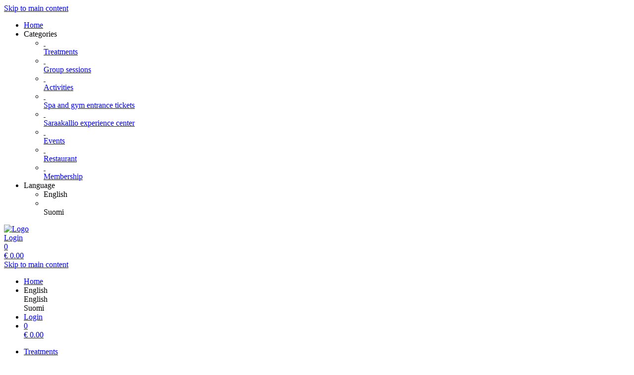

--- FILE ---
content_type: text/html; charset=utf-8
request_url: https://shop.peurunka.fi/shop/
body_size: 4566
content:
<!doctype html>
<html lang="en">
<head>
<meta charset="utf-8">
<meta name="viewport" content="width=device-width, initial-scale=1.0, user-scalable=yes, maximum-scale=2"/>
<meta name="google-site-verification" content="bJmfvdN6kP30PX1uKxngCZR_pVIDIjy1FTyzDGHDa60" />
<meta name="robots" content="index, follow" />
<link rel="canonical" href="https://shop.peurunka.fi/"/>
<title>Peurunka</title>
<meta property="og:title" content="Peurunka">
<meta name="description" content="You can book spa treatments, sport services and make a table reservation.

&amp;nbsp;">
<meta property="og:description" content="You can book spa treatments, sport services and make a table reservation.

&amp;nbsp;">
<meta property="og:url" content="https://shop.peurunka.fi/">
<meta property="og:type" content="website">
<meta property="og:image" content="https://shop.peurunka.fi/extern/Peurunka/peurunka-logo-musta-iso.png">
<link rel="shortcut icon" type="image/x-icon" href="/extern/Peurunka/favicon_16_25o_icon.ico">
<link rel="icon" type="image/x-icon" href="/extern/Peurunka/favicon_16_25o_icon.ico">

<link rel="stylesheet" href="/gfonts/css?family=Jaldi:400,700&amp;subset=latin-ext">
<link rel="stylesheet" href="/gfonts/css?family=Source%20Sans%20Pro:200,200italic,300,300italic,400,400italic,600,600italic,700,700italic,900,900italic&amp;subset=latin-ext">
<link rel="stylesheet" href="/components/select2/dist/css/select2.min.css">
<link rel="stylesheet" type="text/css" href="/extern/css/633.css">
<script nonce="cab5ac918a805895b764347ca7c24f3f">
window.i18n = {
activated: 'activated',
deactivated: 'deactivated'
};
</script>
<script nonce="cab5ac918a805895b764347ca7c24f3f" src="/js/vendor.js"></script>
<script nonce="cab5ac918a805895b764347ca7c24f3f" src="/components/jquery-migrate/dist/jquery-migrate.min.js"></script>
<script nonce="cab5ac918a805895b764347ca7c24f3f">
(function doEarly () {
if (window.Frontend) {
try {
window.Frontend.early('', false, '/');
} catch (error) {
setTimeout(doEarly, 10);
}
} else {
setTimeout(doEarly, 10);
}
}());
</script>

<script nonce="cab5ac918a805895b764347ca7c24f3f" src="/js/helper/shop.js"></script>
<link rel="stylesheet" href="/magnific-popup/dist/magnific-popup.css"/>
<script nonce="cab5ac918a805895b764347ca7c24f3f" src="/magnific-popup/dist/jquery.magnific-popup.js" async></script>
<script nonce="cab5ac918a805895b764347ca7c24f3f" src="/js/helper/slideshow.js"></script>
<script nonce="cab5ac918a805895b764347ca7c24f3f" src="/components/select2/dist/js/select2.js"></script>
<script nonce="cab5ac918a805895b764347ca7c24f3f" src="/components/inputmask/dist/jquery.inputmask.js"></script>
<link href="/LC-switch/lc_switch.css" rel="stylesheet"/>
<script nonce="cab5ac918a805895b764347ca7c24f3f" src="/LC-switch/lc_switch.js?v=1.5" type="text/javascript"></script>
<link href="/components/cookieconsent2/build/cookieconsent.min.css" rel="stylesheet"/>
<script nonce="cab5ac918a805895b764347ca7c24f3f">
window.addEventListener('DOMContentLoaded', function() {
$(() => {
Frontend.load(false, {
loading: 'Loading...',
close: 'Close',
SCREEN_READER_ONLY_TEXT: "<span class=\"screen-reader-only\">opens in a new tab</span>",
}, false);
Frontend.initSelect2AndInputMask(
"dd.mm.yyyy",
undefined,
"dd.mm.yyyy",
{noResults: "No results found!" }
);
});
});
</script>
<link rel="stylesheet" href="/fontawesome/css/fontawesome.min.css" type="text/css"/>
<link rel="stylesheet" href="/fontawesome/css/solid.min.css" type="text/css"/>
<link rel="stylesheet" href="/fontawesome/css/regular.min.css" type="text/css"/>
</head>
<body class="border-box module-shop module-shop-default">
<noscript>
<div class="no-javascript-error" role="alert">
Please activate Javascript on this site, or it won&#x27;t be displayed correctly!
</div>
</noscript>
<div class="before" aria-hidden="true">
</div>
<div id="background" class="module-shop module-shop-default">
<div class="before" aria-hidden="true"></div>
</div>
<div id="compact-header-wrapper" class="module-shop module-shop-default " aria-hidden="true" role="region" aria-label="Toggle Main Navigation">
<div class="before"></div>
<div id="compact-header" class="module-shop module-shop-default font-compact-header">
<a href="#content" class="screen-reader-only skip-to-content" tabindex="-1" >Skip to main content</a>
<span
id="compact-header-open"
class="fa fa-bars dropdown-list-open   "

aria-label="Open main navigation"
aria-controls="compact-header-dropdown"
aria-expanded="false"
aria-haspopup="menu"
data-label-open="Open main navigation"
data-label-close="Close main navigation"


role="button" tabindex="-1"
></span>
<ul id="compact-header-dropdown" class="dropdown-list" tabindex="-2">
<li>
<a href="/" tabindex="-1" rel="noopener">
<div class="dropdown-list__menu">
<div class="dropdown-list__menu__item">
<div class="dropdown-list__menu__item__icon">
<span

class="fa fa-house   "









role="presentation"
></span>
</div>
<div class="dropdown-list__menu__item__text">
Home
</div>
</div>
</div>
</a>
</li>
<li class="dropdown-list__menu">
<div class="dropdown-list__menu__item">
<div class="dropdown-list__menu__item__icon">
<span

class="fa fa-star   "









role="presentation"
></span>
</div>
<div class="dropdown-list__menu__item__text">
Categories
</div>
</div>
<ul>
<li>
<a href="/reservations/category/" tabindex="-1">
<div class="dropdown-list__menu">
<div class="dropdown-list__menu__item">
<div class="dropdown-list__menu__item__icon">
&nbsp;
</div>
<div class="dropdown-list__menu__item__text">
Treatments
</div>
</div>
</div>
</a>
</li>
<li>
<a href="/courses/category/" tabindex="-1">
<div class="dropdown-list__menu">
<div class="dropdown-list__menu__item">
<div class="dropdown-list__menu__item__icon">
&nbsp;
</div>
<div class="dropdown-list__menu__item__text">
Group sessions
</div>
</div>
</div>
</a>
</li>
<li>
<a href="/shop/activities/category/" tabindex="-1">
<div class="dropdown-list__menu">
<div class="dropdown-list__menu__item">
<div class="dropdown-list__menu__item__icon">
&nbsp;
</div>
<div class="dropdown-list__menu__item__text">
Activities
</div>
</div>
</div>
</a>
</li>
<li>
<a href="/shop/1367/category/" tabindex="-1">
<div class="dropdown-list__menu">
<div class="dropdown-list__menu__item">
<div class="dropdown-list__menu__item__icon">
&nbsp;
</div>
<div class="dropdown-list__menu__item__text">
Spa and gym entrance tickets
</div>
</div>
</div>
</a>
</li>
<li>
<a href="/tickets/category/" tabindex="-1">
<div class="dropdown-list__menu">
<div class="dropdown-list__menu__item">
<div class="dropdown-list__menu__item__icon">
&nbsp;
</div>
<div class="dropdown-list__menu__item__text">
Saraakallio experience center
</div>
</div>
</div>
</a>
</li>
<li>
<a href="/shop/events/category/" tabindex="-1">
<div class="dropdown-list__menu">
<div class="dropdown-list__menu__item">
<div class="dropdown-list__menu__item__icon">
&nbsp;
</div>
<div class="dropdown-list__menu__item__text">
Events
</div>
</div>
</div>
</a>
</li>
<li>
<a href="/tablereservation/" tabindex="-1">
<div class="dropdown-list__menu">
<div class="dropdown-list__menu__item">
<div class="dropdown-list__menu__item__icon">
&nbsp;
</div>
<div class="dropdown-list__menu__item__text">
Restaurant
</div>
</div>
</div>
</a>
</li>
<li>
<a href="/membership/" tabindex="-1">
<div class="dropdown-list__menu">
<div class="dropdown-list__menu__item">
<div class="dropdown-list__menu__item__icon">
&nbsp;
</div>
<div class="dropdown-list__menu__item__text">
Membership
</div>
</div>
</div>
</a>
</li>
</ul>
</li>
<li class="dropdown-list__menu">
<div class="dropdown-list__menu__item">
<div class="dropdown-list__menu__item__icon">
<span

class="fa fa-globe   "









role="presentation"
></span>
</div>
<div class="dropdown-list__menu__item__text">
Language
</div>
</div>
<ul>
<li class="dropdown-list__menu">
<div role="link" tabindex="-1" class="dropdown-list__menu__item js-change-language m-is-link" data-language="en">
<div class="dropdown-list__menu__item__icon">
<span

class="fa fa-check   "









role="presentation"
></span>
</div>
<div class="dropdown-list__menu__item__text">
English
</div>
</div>
</li>
<li class="dropdown-list__menu">
<div role="link" tabindex="-1" class="dropdown-list__menu__item js-change-language m-is-link" data-language="fi">
<div class="dropdown-list__menu__item__icon">
&nbsp;
</div>
<div class="dropdown-list__menu__item__text">
Suomi
</div>
</div>
</li>
</ul>
</li>
</ul>
<div id="compact-header__logo-wrapper">
<a href="/" tabindex="-1" rel="noopener">
<img id="compact-header__logo" src="/extern/Peurunka/peurunka-logo-valkoinen-2.png" alt="Logo" />
</a>
</div>
<div class="right">
<a href="/account/login/" class="login" tabindex="-1">
<span

class="fa fa-user copytext1   "









role="presentation"
></span>
<span class="font-compact-header copytext2 hide-when-smartphone-inline">Login</span>
</a>
<a href="/cart/" class="login " tabindex="-1"  aria-label="Shopping bag: 0 Items">
<div class="cart-icon-wrapper">
<span

class="fa fa-cart-shopping copytext1   "









role="presentation"
></span>
<div class="cart__pieces-wrapper">
<div class="cart__pieces copytext3 ">0</div>
</div>
<div class="cart__pieces__timer-wrapper hide">
<div class="cart__pieces__timer copytext3"></div>
</div>
</div>
<span class="cart__total-wrapper button">€&nbsp;<span class="cart__total">0.00</span></span>
</a>
</div>
</div>
</div>
<header id="header" class="module-shop module-shop-default  hide-when-smartphone  style-shop" aria-label="Header">
<div class="before wrapper" aria-hidden="true"><div id="header__background" class=""></div></div>
<a href="#content" class="screen-reader-only skip-to-content" >Skip to main content</a>
<div id="cart-wrapper"
class="wrapper
align-right "> 
<div id="cart-background-wrapper" class="font-header__cart module-shop module-shop-default background-wrapper top">
<div class="before  style-shop"></div>
<div id="cart" class="header-element ">
<div class="before  style-shop"></div>
<ul id="cart-elements" class="">
<li class="cart-elements-item">
<a href="/" rel="noopener">
<div class="cart-elements__link-wrapper">
<span

class="fa fa-house copytext1   "









role="presentation"
></span>
<span class="copytext2">Home</span>
</div>
</a>
</li>
<li class="cart-elements-item">
<div id="cart__language">
<div class="dropdown-frontend cart-dropdown" data-label="Language">
<div class="dropdown-frontend__selected">
<span

class="fa fa-globe copytext1   "









role="presentation"
></span>
<span class="copytext2">English</span>
</div>
<div class="dropdown-frontend__elements" data-selected-value="English">
<div class="before"></div>
<div class="dropdown-frontend__element js-change-language" data-value="English" data-language="en">
<span class="copytext1">English</span>
</div>
<div class="dropdown-frontend__element js-change-language" data-value="Suomi" data-language="fi">
<span class="copytext1">Suomi</span>
</div>
</div>
</div>
</div>
</li>
<li class="cart-elements-item">
<a href="/account/login/" class="login">
<span

class="fa fa-user copytext1   "









role="presentation"
></span>
<span class="copytext2 hide-when-smartphone-inline">Login</span>
</a>
</li>
<li class="cart-elements-item">
<a href="/cart/" class="login " aria-label="Shopping bag: 0 Items">
<div class="cart-icon-wrapper">
<span

class="fa fa-cart-shopping copytext1   "









role="presentation"
></span>
<div class="cart__pieces-wrapper">
<div class="cart__pieces copytext3">0</div>
</div>
<div class="cart__pieces__timer-wrapper hide">
<div class="cart__pieces__timer copytext3"></div>
</div>
</div>
<span class="cart__total-wrapper button">€&nbsp;<span class="cart__total">0.00</span></span>
</a>
</li>
</ul>
</div>
</div>
</div>
<div id="menu-wrapper"
class="wrapper font-header__menu
align-left "> 
<div id="menu-background-wrapper" class="module-shop module-shop-default background-wrapper bottom">
<div class="before  style-shop"></div>
<div id="menu" class="header-element   style-shop">
<div class="before  style-shop"></div>
<nav id="navigation" aria-label="Shop">
<ul>
<li>
<a href="/reservations/category/" class="navigation__element">
<div class="menu-color-hover ">
Treatments
</div>
</a>
</li>
<li>
<a href="/courses/category/" class="navigation__element">
<div class="menu-color-hover ">
Group sessions
</div>
</a>
</li>
<li>
<a href="/shop/activities/category/" class="navigation__element">
<div class="menu-color-hover ">
Activities
</div>
</a>
</li>
<li>
<a href="/shop/1367/category/" class="navigation__element">
<div class="menu-color-hover ">
Spa and gym entrance tickets
</div>
</a>
</li>
<li>
<a href="/tickets/category/" class="navigation__element">
<div class="menu-color-hover ">
Saraakallio experience center
</div>
</a>
</li>
<li>
<a href="/shop/events/category/" class="navigation__element">
<div class="menu-color-hover ">
Events
</div>
</a>
</li>
<li>
<a href="/tablereservation/" class="navigation__element">
<div class="menu-color-hover ">
Restaurant
</div>
</a>
</li>
<li>
<a href="/membership/" class="navigation__element">
<div class="menu-color-hover ">
Membership
</div>
</a>
</li>
</ul>
</nav>
</div>
</div>
</div>
<div id="logo-wrapper" class="wrapper align-left  boxed">
<div id="logo-background-wrapper"
class="background-wrapper top picture">
<div id="logo" class="header-element ">
<a href="/" rel="noopener">
<img src="/extern/Peurunka/peurunka-logo-musta-iso.png" alt="Peurunka" />
</a>
</div>
</div>
</div>
</header>
<div id="header-color-divider" class="module-shop module-shop-default "></div>
<div id="header-divider-wrapper" class="divider-wrapper

">
<div id="header-divider" class="divider module-shop module-shop-default frontpage ">
</div>
</div>
<main id="content" class="section font-content module-shop module-shop-default ">
<div class="before" aria-hidden="true"></div>
<h1 id="welcome-text__title" class="hide-important">
Peurunka
</h1>
<nav id="modules" aria-label="Categories">
<a href="/reservations/category/" aria-labelledby="modules__module__item__0">
<div class="content-area ">
<div class="before"></div><div class="modules__module clearfix">
<div id="modules__module__item__0" class="left copytext1">
Treatments
</div>
<div class="right copytext1">
<span

class="fa fa-chevron-right   "









role="presentation"
></span>
</div>
</div>

</div></a>
<a href="/courses/category/" aria-labelledby="modules__module__item__1">
<div class="content-area ">
<div class="before"></div><div class="modules__module clearfix">
<div id="modules__module__item__1" class="left copytext1">
Group sessions
</div>
<div class="right copytext1">
<span

class="fa fa-chevron-right   "









role="presentation"
></span>
</div>
</div>

</div></a>
<a href="/shop/activities/category/" aria-labelledby="modules__module__item__2">
<div class="content-area ">
<div class="before"></div><div class="modules__module clearfix">
<div id="modules__module__item__2" class="left copytext1">

</div>
<div class="right copytext1">
<span

class="fa fa-chevron-right   "









role="presentation"
></span>
</div>
</div>

</div></a>
<a href="/shop/1367/category/" aria-labelledby="modules__module__item__4">
<div class="content-area ">
<div class="before"></div><div class="modules__module clearfix">
<div id="modules__module__item__4" class="left copytext1">

</div>
<div class="right copytext1">
<span

class="fa fa-chevron-right   "









role="presentation"
></span>
</div>
</div>

</div></a>
<a href="/tickets/category/" aria-labelledby="modules__module__item__5">
<div class="content-area ">
<div class="before"></div><div class="modules__module clearfix">
<div id="modules__module__item__5" class="left copytext1">
Saraakallio experience center
</div>
<div class="right copytext1">
<span

class="fa fa-chevron-right   "









role="presentation"
></span>
</div>
</div>

</div></a>
<a href="/shop/events/category/" aria-labelledby="modules__module__item__6">
<div class="content-area ">
<div class="before"></div><div class="modules__module clearfix">
<div id="modules__module__item__6" class="left copytext1">

</div>
<div class="right copytext1">
<span

class="fa fa-chevron-right   "









role="presentation"
></span>
</div>
</div>

</div></a>
<a href="/tablereservation/" aria-labelledby="modules__module__item__9">
<div class="content-area ">
<div class="before"></div><div class="modules__module clearfix">
<div id="modules__module__item__9" class="left copytext1">
Restaurant
</div>
<div class="right copytext1">
<span

class="fa fa-chevron-right   "









role="presentation"
></span>
</div>
</div>

</div></a>
<a href="/membership/" aria-labelledby="modules__module__item__10">
<div class="content-area ">
<div class="before"></div><div class="modules__module clearfix">
<div id="modules__module__item__10" class="left copytext1">
Membership
</div>
<div class="right copytext1">
<span

class="fa fa-chevron-right   "









role="presentation"
></span>
</div>
</div>

</div></a>
</nav>
<aside id="teaser-link__wrapper" aria-labelledby="teaser-link__text">
<a href="https://shop.peurunka.fi/membership/template/1157/?" rel="noopener">
<div id="teaser-link">
<div class="before"></div>
<div id="teaser-link__centered">
<div id="teaser-link__text" class="h1">

</div>
<span
id="teaser-link__goto"
class="fa fa-chevron-right h1  "









role="presentation"
></span>
</div>
</div>
</a>
</aside>
<header id="welcome-text" class="header-box module-shop module-shop-default">
<div class="before"></div>
<h1 id="welcome-text__title" class="header-box__title h1">
WELCOME TO OUR ONLINE SHOP.
</h1>
<div class="header-box__text copytext1">
<p>You can book spa treatments, sport services and make a table reservation.</p>

<p>&nbsp;</p>

</div>
</header>
<div id="teaser-boxes" class="clearfix">
<div class="teaser-box__wrapper full-width">
<div id="teaser-boxes__0" class="teaser-box  top-seller    ">
<div class="before"></div>
<h2 class="teaser-box__headline font-headline h2">PRODUCTS</h2>
<div class="clearfix slideshow has-button-following">
<span

class="fa fa-chevron-left prev   "









role="presentation"
></span>
<span

class="fa fa-chevron-right next   "









role="presentation"
></span>
<div class="wrapper"> 
<div class="slides font-size-0">
<a href="tickets/template/1314/" class="slide">
<div class="teaser-box__product">
<div class="teaser-box__product__picture">
</div>
<h3 class="teaser-box__product__name copytext2">
Saraakallio center tickets
</h3>
<div class="teaser-box__product__price h3 font-headline">
<span class="copytext1">starting from </span>
€&nbsp;4.00
</div>
</div>
</a>
<a href="reservations/template/872/" class="slide">
<div class="teaser-box__product">
<div class="teaser-box__product__picture">
<img src="/extern/template-pictures/129342.jpg" alt="" />
</div>
<h3 class="teaser-box__product__name copytext2">
Electrically assisted fatbike 2h size L
</h3>
<div class="teaser-box__product__price h3 font-headline">
€&nbsp;35.00
</div>
</div>
</a>
<a href="reservations/template/512/" class="slide">
<div class="teaser-box__product">
<div class="teaser-box__product__picture">
<img src="/extern/template-pictures/39434.jpg" alt="" />
</div>
<h3 class="teaser-box__product__name copytext2">
Bowling
</h3>
<div class="teaser-box__product__price h3 font-headline">
<span class="copytext1">starting from </span>
€&nbsp;18.00
</div>
</div>
</a>
</div>
</div>
</div>
<div class="teaser-box__link-button">
<a
href="https://shop.peurunka.fi/reservations/category/"
rel="noopener">
<div 

class="frontend-button
primary-button full-width">


More products

</div>
</a>
</div>
</div>
</div>
<div class="teaser-box__wrapper ">
<div id="teaser-boxes__1" class="teaser-box     available-courses ">
<div class="before"></div>
<div class="articles-frame">
<div class="content-area articles-loading hide">
<div class="before"></div><span

class="fa fa-spinner animate-spin   "









role="presentation"
></span>
 Loading...

</div><div class="articles courses-month course-month-new hover-effect full-width">
<div class="content-area h2 center font-headline">
<div class="before"></div>Available Courses

</div><div>
<div class="content-area courses-month__course copytext1 m-hide-detail-button">
<div class="before"></div><div class="courses-month__course__date font-headline  h3">
Mon 26.<wbr>01.<wbr>2026<br>17:30
</div><div class="courses-month__course__note copytext2">
<div class="font-headline h3"></div>
<div class="courses-month__course__note__additional-info">
Trainer: Aleksi Noponen
&nbsp;|&nbsp;
Room: Liikuntasali
</div>
</div><div class="courses-month__course__price font-headline">
€&nbsp;16.00
</div><div class="person-count-info copytext2 ">
21 Available
</div>

</div></div>
<div>
<div class="content-area courses-month__course copytext1 m-hide-detail-button">
<div class="before"></div><div class="courses-month__course__date font-headline  h3">
Mon 26.<wbr>01.<wbr>2026<br>19:00
</div><div class="courses-month__course__note copytext2">
<div class="font-headline h3">Jooga</div>
<div class="courses-month__course__note__additional-info">
Trainer: Merianna Rossi
&nbsp;|&nbsp;
Room: Liikuntasali
</div>
</div><div class="courses-month__course__price font-headline">
€&nbsp;16.00
</div><div class="person-count-info copytext2 ">
21 Available
</div>

</div></div>
</div>
</div>
<script nonce="cab5ac918a805895b764347ca7c24f3f">
if (window.ShopHelper) {
window.ShopHelper.sliderValues = '';
}
</script>
</div>
</div>
<div class="teaser-box__wrapper ">
<div id="teaser-boxes__2" class="teaser-box digital-signage     ">
<div class="before"></div>
<div class="teaser-box__ds">
<div class="teaser-box__ds__content" data-index="2" data-wide="">
<div class="teaser-box__ds__content__wait h1">
<span

class="fa fa-spinner animate-spin   "









role="presentation"
></span>
</div>
</div>
</div>
</div>
</div>
</div>
<script nonce="cab5ac918a805895b764347ca7c24f3f">
ShopHelper.initStartpage({
codeError: 'The code was not found',
});
</script>

</main>
<div id="footer-divider-wrapper" aria-hidden="true" class="divider-wrapper

">
<div id="footer-divider" class="divider module-shop module-shop-default frontpage">
</div>
</div>
<div id="footer-color-divider" class="module-shop module-shop-default"></div>
<footer id="footer-wrapper"
class="font-footer module-shop module-shop-default">
<div class="before" aria-hidden="true"></div>
<div id="footer" class="module-shop module-shop-default" aria-live="polite">
<div class="dropdown-row m-count-4">
<div id="payment" class="element clearfix">
<h2 class="element__headline element__headline--disabled hide-when-smartphone h3 font-footer">
Payment Methods
<span

class="fa fa-chevron-down expand open-menu   "









role="presentation"
></span>
</h2>
<h2 class="element__headline hide-when-not-smartphone h3 font-footer" role="button" tabindex="0" aria-expanded="false">
Payment Methods
<span

class="fa fa-chevron-down expand open-menu   "









role="presentation"
></span>
</h2>
<ul class="element__text copytext2" aria-label="Payment Methods">
<li>
<img src="/assets/frontend_images/payment/PM_Visa_c.png" alt="Visa" aria-label="Visa" class="payment__logo" />
</li>
<li>
<img src="/assets/frontend_images/payment/PM_MasterCard_c.png" alt="Mastercard" aria-label="Mastercard" class="payment__logo" />
</li>
<li>
<img src="/assets/frontend_images/payment/PM_DinersClub_c.png" alt="Diners Club" aria-label="Diners Club" class="payment__logo" />
</li>
<li>
<img src="/assets/frontend_images/payment/PM_DiscoverNetwork_c.png" alt="Discover Network" aria-label="Discover Network" class="payment__logo" />
</li>
<li>
<img src="/extern/Peurunka/PM_ApplePay_c.png" alt="Apple Pay" aria-label="Apple Pay" class="payment__logo" />
</li>
<li>
<img src="/extern/Peurunka/mobilepay_1.png" alt="MobilePay" aria-label="MobilePay" class="payment__logo" />
</li>
</ul>
</div>
<div id="legal" class="element clearfix">
<h2 class="element__headline element__headline--disabled hide-when-smartphone h3 font-footer">
Legal
<span

class="fa fa-chevron-down expand open-menu   "









role="presentation"
></span>
</h2>
<h2 class="element__headline hide-when-not-smartphone h3 font-footer" role="button" tabindex="0" aria-expanded="false">
Legal
<span

class="fa fa-chevron-down expand open-menu   "









role="presentation"
></span>
</h2>
<ul class="element__text copytext2" aria-label="Legal">
<li>
<span class=""><a href="/texts/15067/" target="_self" class="list">Terms and Conditions</a></span>
</li>
<li>
<span class=""><a href="/texts/15068/" target="_self" class="list">Privacy Policy</a></span>
</li>
<li>
<span class=""><a href="/texts/47058/" target="_self" class="list">Sitemap</a></span>
</li>
</ul>
</div>
<div id="company" class="element last clearfix">
<h2 class="element__headline element__headline--disabled hide-when-smartphone h3 font-footer">
Company
<span

class="fa fa-chevron-down expand open-menu   "









role="presentation"
></span>
</h2>
<h2 class="element__headline hide-when-not-smartphone h3 font-footer" role="button" tabindex="0" aria-expanded="false">
Company
<span

class="fa fa-chevron-down expand open-menu   "









role="presentation"
></span>
</h2>
<ul class="element__text copytext2" aria-label="Company">
<li>
<span class=""><a href="/texts/15055/" target="_self" class="list">Contact</a></span>
</li>
</ul>
</div>
<div id="social" class="element">
<h2 class="element__headline element__headline--disabled hide-when-smartphone h3 font-footer">
Social
<span

class="fa fa-chevron-down expand open-menu   "









role="presentation"
></span>
</h2>
<h2 class="element__headline hide-when-not-smartphone h3 font-footer" role="button" tabindex="0" aria-expanded="false">
Social
<span

class="fa fa-chevron-down expand open-menu   "









role="presentation"
></span>
</h2>
<ul class="element__text copytext2" aria-label="Social">
<li>
<a href="https://www.facebook.com/KylpylahotelliPeurunka/" target="_blank" rel="noopener">
<img src="/assets/frontend_images/social/SocialIcons_Facebook_c.png" alt="Facebook" class="social__logo" role="presentation" />
<span>Facebook</span>
<span class="screen-reader-only">opens in a new tab</span>
<span class="screen-reader-only">Leads to an external site</span>
</a>
</li>
<li>
<a href="https://www.instagram.com/peurunka" target="_blank" rel="noopener">
<img src="/assets/frontend_images/social/SocialIcons_Instagram_c.png" alt="Instagram" class="social__logo" role="presentation" />
<span>Instagram</span>
<span class="screen-reader-only">opens in a new tab</span>
<span class="screen-reader-only">Leads to an external site</span>
</a>
</li>
<li>
<a href="https://www.linkedin.com/company/peurunka/?viewAsMember=true" target="_blank" rel="noopener">
<img src="/assets/frontend_images/social/SocialIcons_LinkedIn_c.png" alt="LinkedIn" class="social__logo" role="presentation" />
<span>LinkedIn</span>
<span class="screen-reader-only">opens in a new tab</span>
<span class="screen-reader-only">Leads to an external site</span>
</a>
</li>
</ul>
</div>
</div>
<div id="ssl-logo">
<img src="/assets/frontend_images/logos/letsencrypt.png" alt="SSL Logo" />
</div>
<div id="bottom" class="center-text copytext3">
<div class="js-show-cookie-floater" role="button" tabindex="0" aria-haspopup="dialog">Display/Change Cookie Settings</div>
<div id="copyright">&copy; copyright 2026 - Peurunka</div>
</div>
<div class="center-text copytext3"><a href="https://www.tac.eu.com" target="_blank" rel="noopener">Technical Implementation: TAC | The Assistant Company<span class="screen-reader-only">opens in a new tab</span>
</a></div>
</div>
</footer>
<script nonce="cab5ac918a805895b764347ca7c24f3f" src="/components/cookieconsent2/build/cookieconsent.min.js"></script>
<script nonce="cab5ac918a805895b764347ca7c24f3f" src="/js/helper/cookie-dialog.js"></script>
<script nonce="cab5ac918a805895b764347ca7c24f3f">
$(() => {
Frontend.initCookieFloater("<span class=\"copytext2\" role=\"dialog\" aria-labelledby=\"cookie-title\" aria-describedby=\"cookie-description\" aria-modal=\"true\">\n<div id=\"cookie-title\" class=\"screen-reader-only\">Cookie Settings</div>\n<div id=\"cookie-description\" class=\"screen-reader-only\">Manage your cookie preferences</div>\n<div class=\"cookie-text\">\nWe use cookies on our website. Some of them are essential, while others help us improve this website and your experience. By continuing to use the website, you accept the use of cookies. For more information about cookies, please see our Privacy Policy.\n</div>\n<div class=\"cookie-switches\">\n<span class=\"cookie-switch\" data-name=\"functional\">\nFunctional\n<input class=\"better-switch\" type=\"checkbox\" name=\"functional\" value=\"1\" data-label=\"Functional\" aria-label=\"Functional\">\n</span>\n<span class=\"cookie-switch\" data-name=\"performance\">\nPerformance\n<input class=\"better-switch\" type=\"checkbox\" name=\"performance\" value=\"1\" data-label=\"Performance\" aria-label=\"Performance\">\n</span>\n<span class=\"cookie-link js-open-popup-link full-width-smartphone-important\" role=\"button\" tabindex=\"0\" aria-haspopup=\"dialog\" data-mfp-src=\"/cookie/\">\nShow Details\n</span>\n</div>\n<div class=\"cookie-button-wrapper\" role=\"group\">\n<button \n\n\nclass=\"frontend-button\ncookie-button save-cookie-button\">\n\n\n\nSave\n\n\n</button>\n<button \n\n\nclass=\"frontend-button\ncookie-button reject-button\">\n\n\n\nReject\n\n\n</button>\n<button \n\n\nclass=\"frontend-button\ncookie-button accept-all-cookies\">\n\n\n\nAccept All\n\n\n</button>\n</div>\n</span>\n");
});
</script>
</body>
</html>
